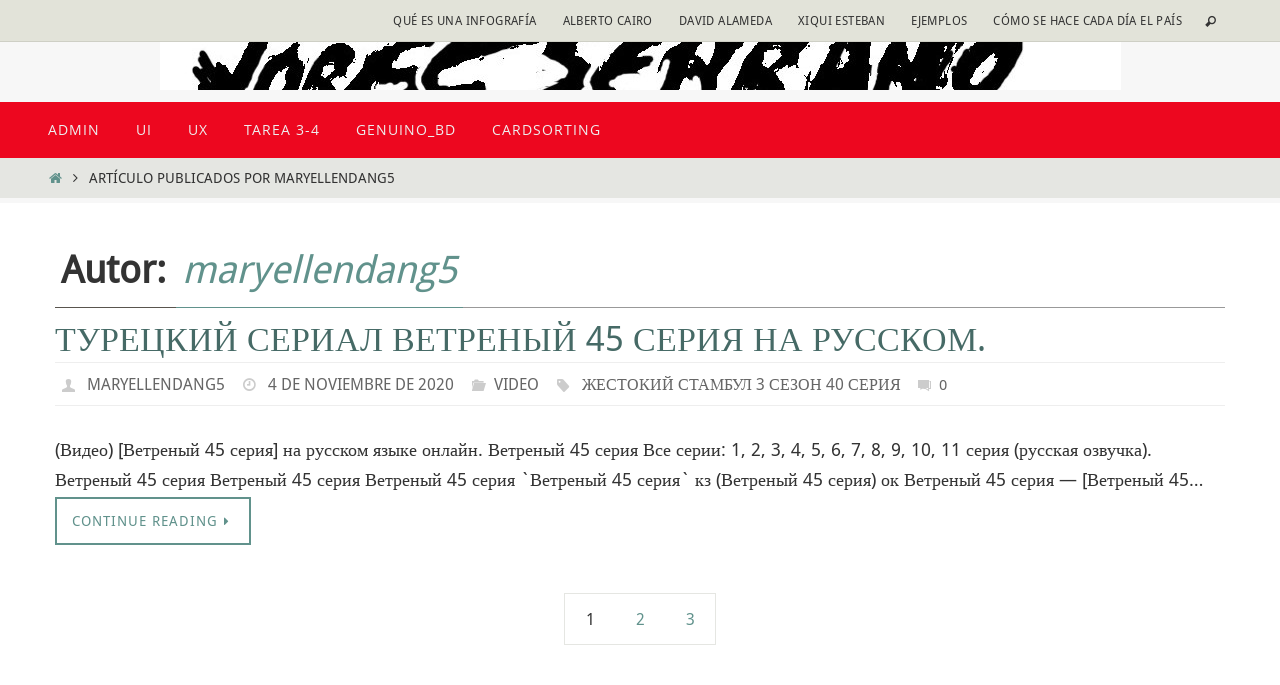

--- FILE ---
content_type: text/html; charset=UTF-8
request_url: https://jorgeserrano.es/author/maryellendang5
body_size: 14752
content:
<!DOCTYPE html>
<html lang="es">
<head>
<meta name="viewport" content="width=device-width, user-scalable=yes, initial-scale=1.0, minimum-scale=1.0, maximum-scale=3.0">
<meta http-equiv="Content-Type" content="text/html; charset=UTF-8" />
<link rel="profile" href="http://gmpg.org/xfn/11" />
<link rel="pingback" href="https://jorgeserrano.es/xmlrpc.php" />
<link rel="shortcut icon" href="http://jorgeserrano.es/wp-content/uploads/2015/10/POSTER-tesis.jpg" /><link rel="apple-touch-icon" href="http://jorgeserrano.es/wp-content/uploads/2015/10/POSTER-tesis.jpg" /><title>maryellendang5</title>
<meta name='robots' content='max-image-preview:large' />
	<style>img:is([sizes="auto" i], [sizes^="auto," i]) { contain-intrinsic-size: 3000px 1500px }</style>
	<meta http-equiv="x-dns-prefetch-control" content="on">
<link href="https://app.ecwid.com" rel="preconnect" crossorigin />
<link href="https://ecomm.events" rel="preconnect" crossorigin />
<link href="https://d1q3axnfhmyveb.cloudfront.net" rel="preconnect" crossorigin />
<link href="https://dqzrr9k4bjpzk.cloudfront.net" rel="preconnect" crossorigin />
<link href="https://d3j0zfs7paavns.cloudfront.net" rel="preconnect" crossorigin>
<link rel="prefetch" href="https://app.ecwid.com/script.js?112736251&data_platform=wporg&lang=es" />
<link rel="prerender" href="https://jorgeserrano.es/tienda" />
<link rel="alternate" type="application/rss+xml" title=" &raquo; Feed" href="https://jorgeserrano.es/feed" />
<link rel="alternate" type="application/rss+xml" title=" &raquo; Feed de los comentarios" href="https://jorgeserrano.es/comments/feed" />
<link rel="alternate" type="application/rss+xml" title=" &raquo; Feed de entradas de maryellendang5" href="https://jorgeserrano.es/author/maryellendang5/feed" />
<script type="text/javascript">
/* <![CDATA[ */
window._wpemojiSettings = {"baseUrl":"https:\/\/s.w.org\/images\/core\/emoji\/16.0.1\/72x72\/","ext":".png","svgUrl":"https:\/\/s.w.org\/images\/core\/emoji\/16.0.1\/svg\/","svgExt":".svg","source":{"concatemoji":"https:\/\/jorgeserrano.es\/wp-includes\/js\/wp-emoji-release.min.js?ver=6.8.3"}};
/*! This file is auto-generated */
!function(s,n){var o,i,e;function c(e){try{var t={supportTests:e,timestamp:(new Date).valueOf()};sessionStorage.setItem(o,JSON.stringify(t))}catch(e){}}function p(e,t,n){e.clearRect(0,0,e.canvas.width,e.canvas.height),e.fillText(t,0,0);var t=new Uint32Array(e.getImageData(0,0,e.canvas.width,e.canvas.height).data),a=(e.clearRect(0,0,e.canvas.width,e.canvas.height),e.fillText(n,0,0),new Uint32Array(e.getImageData(0,0,e.canvas.width,e.canvas.height).data));return t.every(function(e,t){return e===a[t]})}function u(e,t){e.clearRect(0,0,e.canvas.width,e.canvas.height),e.fillText(t,0,0);for(var n=e.getImageData(16,16,1,1),a=0;a<n.data.length;a++)if(0!==n.data[a])return!1;return!0}function f(e,t,n,a){switch(t){case"flag":return n(e,"\ud83c\udff3\ufe0f\u200d\u26a7\ufe0f","\ud83c\udff3\ufe0f\u200b\u26a7\ufe0f")?!1:!n(e,"\ud83c\udde8\ud83c\uddf6","\ud83c\udde8\u200b\ud83c\uddf6")&&!n(e,"\ud83c\udff4\udb40\udc67\udb40\udc62\udb40\udc65\udb40\udc6e\udb40\udc67\udb40\udc7f","\ud83c\udff4\u200b\udb40\udc67\u200b\udb40\udc62\u200b\udb40\udc65\u200b\udb40\udc6e\u200b\udb40\udc67\u200b\udb40\udc7f");case"emoji":return!a(e,"\ud83e\udedf")}return!1}function g(e,t,n,a){var r="undefined"!=typeof WorkerGlobalScope&&self instanceof WorkerGlobalScope?new OffscreenCanvas(300,150):s.createElement("canvas"),o=r.getContext("2d",{willReadFrequently:!0}),i=(o.textBaseline="top",o.font="600 32px Arial",{});return e.forEach(function(e){i[e]=t(o,e,n,a)}),i}function t(e){var t=s.createElement("script");t.src=e,t.defer=!0,s.head.appendChild(t)}"undefined"!=typeof Promise&&(o="wpEmojiSettingsSupports",i=["flag","emoji"],n.supports={everything:!0,everythingExceptFlag:!0},e=new Promise(function(e){s.addEventListener("DOMContentLoaded",e,{once:!0})}),new Promise(function(t){var n=function(){try{var e=JSON.parse(sessionStorage.getItem(o));if("object"==typeof e&&"number"==typeof e.timestamp&&(new Date).valueOf()<e.timestamp+604800&&"object"==typeof e.supportTests)return e.supportTests}catch(e){}return null}();if(!n){if("undefined"!=typeof Worker&&"undefined"!=typeof OffscreenCanvas&&"undefined"!=typeof URL&&URL.createObjectURL&&"undefined"!=typeof Blob)try{var e="postMessage("+g.toString()+"("+[JSON.stringify(i),f.toString(),p.toString(),u.toString()].join(",")+"));",a=new Blob([e],{type:"text/javascript"}),r=new Worker(URL.createObjectURL(a),{name:"wpTestEmojiSupports"});return void(r.onmessage=function(e){c(n=e.data),r.terminate(),t(n)})}catch(e){}c(n=g(i,f,p,u))}t(n)}).then(function(e){for(var t in e)n.supports[t]=e[t],n.supports.everything=n.supports.everything&&n.supports[t],"flag"!==t&&(n.supports.everythingExceptFlag=n.supports.everythingExceptFlag&&n.supports[t]);n.supports.everythingExceptFlag=n.supports.everythingExceptFlag&&!n.supports.flag,n.DOMReady=!1,n.readyCallback=function(){n.DOMReady=!0}}).then(function(){return e}).then(function(){var e;n.supports.everything||(n.readyCallback(),(e=n.source||{}).concatemoji?t(e.concatemoji):e.wpemoji&&e.twemoji&&(t(e.twemoji),t(e.wpemoji)))}))}((window,document),window._wpemojiSettings);
/* ]]> */
</script>
<style id='wp-emoji-styles-inline-css' type='text/css'>

	img.wp-smiley, img.emoji {
		display: inline !important;
		border: none !important;
		box-shadow: none !important;
		height: 1em !important;
		width: 1em !important;
		margin: 0 0.07em !important;
		vertical-align: -0.1em !important;
		background: none !important;
		padding: 0 !important;
	}
</style>
<link rel='stylesheet' id='wp-block-library-css' href='https://jorgeserrano.es/wp-includes/css/dist/block-library/style.min.css?ver=6.8.3' type='text/css' media='all' />
<style id='classic-theme-styles-inline-css' type='text/css'>
/*! This file is auto-generated */
.wp-block-button__link{color:#fff;background-color:#32373c;border-radius:9999px;box-shadow:none;text-decoration:none;padding:calc(.667em + 2px) calc(1.333em + 2px);font-size:1.125em}.wp-block-file__button{background:#32373c;color:#fff;text-decoration:none}
</style>
<link rel='stylesheet' id='visual-portfolio-block-filter-by-category-css' href='https://jorgeserrano.es/wp-content/plugins/visual-portfolio/build/gutenberg/blocks/filter-by-category/style.css?ver=1758225329' type='text/css' media='all' />
<link rel='stylesheet' id='visual-portfolio-block-pagination-css' href='https://jorgeserrano.es/wp-content/plugins/visual-portfolio/build/gutenberg/blocks/pagination/style.css?ver=1758225329' type='text/css' media='all' />
<link rel='stylesheet' id='visual-portfolio-block-sort-css' href='https://jorgeserrano.es/wp-content/plugins/visual-portfolio/build/gutenberg/blocks/sort/style.css?ver=1758225329' type='text/css' media='all' />
<style id='global-styles-inline-css' type='text/css'>
:root{--wp--preset--aspect-ratio--square: 1;--wp--preset--aspect-ratio--4-3: 4/3;--wp--preset--aspect-ratio--3-4: 3/4;--wp--preset--aspect-ratio--3-2: 3/2;--wp--preset--aspect-ratio--2-3: 2/3;--wp--preset--aspect-ratio--16-9: 16/9;--wp--preset--aspect-ratio--9-16: 9/16;--wp--preset--color--black: #000000;--wp--preset--color--cyan-bluish-gray: #abb8c3;--wp--preset--color--white: #ffffff;--wp--preset--color--pale-pink: #f78da7;--wp--preset--color--vivid-red: #cf2e2e;--wp--preset--color--luminous-vivid-orange: #ff6900;--wp--preset--color--luminous-vivid-amber: #fcb900;--wp--preset--color--light-green-cyan: #7bdcb5;--wp--preset--color--vivid-green-cyan: #00d084;--wp--preset--color--pale-cyan-blue: #8ed1fc;--wp--preset--color--vivid-cyan-blue: #0693e3;--wp--preset--color--vivid-purple: #9b51e0;--wp--preset--gradient--vivid-cyan-blue-to-vivid-purple: linear-gradient(135deg,rgba(6,147,227,1) 0%,rgb(155,81,224) 100%);--wp--preset--gradient--light-green-cyan-to-vivid-green-cyan: linear-gradient(135deg,rgb(122,220,180) 0%,rgb(0,208,130) 100%);--wp--preset--gradient--luminous-vivid-amber-to-luminous-vivid-orange: linear-gradient(135deg,rgba(252,185,0,1) 0%,rgba(255,105,0,1) 100%);--wp--preset--gradient--luminous-vivid-orange-to-vivid-red: linear-gradient(135deg,rgba(255,105,0,1) 0%,rgb(207,46,46) 100%);--wp--preset--gradient--very-light-gray-to-cyan-bluish-gray: linear-gradient(135deg,rgb(238,238,238) 0%,rgb(169,184,195) 100%);--wp--preset--gradient--cool-to-warm-spectrum: linear-gradient(135deg,rgb(74,234,220) 0%,rgb(151,120,209) 20%,rgb(207,42,186) 40%,rgb(238,44,130) 60%,rgb(251,105,98) 80%,rgb(254,248,76) 100%);--wp--preset--gradient--blush-light-purple: linear-gradient(135deg,rgb(255,206,236) 0%,rgb(152,150,240) 100%);--wp--preset--gradient--blush-bordeaux: linear-gradient(135deg,rgb(254,205,165) 0%,rgb(254,45,45) 50%,rgb(107,0,62) 100%);--wp--preset--gradient--luminous-dusk: linear-gradient(135deg,rgb(255,203,112) 0%,rgb(199,81,192) 50%,rgb(65,88,208) 100%);--wp--preset--gradient--pale-ocean: linear-gradient(135deg,rgb(255,245,203) 0%,rgb(182,227,212) 50%,rgb(51,167,181) 100%);--wp--preset--gradient--electric-grass: linear-gradient(135deg,rgb(202,248,128) 0%,rgb(113,206,126) 100%);--wp--preset--gradient--midnight: linear-gradient(135deg,rgb(2,3,129) 0%,rgb(40,116,252) 100%);--wp--preset--font-size--small: 13px;--wp--preset--font-size--medium: 20px;--wp--preset--font-size--large: 36px;--wp--preset--font-size--x-large: 42px;--wp--preset--spacing--20: 0.44rem;--wp--preset--spacing--30: 0.67rem;--wp--preset--spacing--40: 1rem;--wp--preset--spacing--50: 1.5rem;--wp--preset--spacing--60: 2.25rem;--wp--preset--spacing--70: 3.38rem;--wp--preset--spacing--80: 5.06rem;--wp--preset--shadow--natural: 6px 6px 9px rgba(0, 0, 0, 0.2);--wp--preset--shadow--deep: 12px 12px 50px rgba(0, 0, 0, 0.4);--wp--preset--shadow--sharp: 6px 6px 0px rgba(0, 0, 0, 0.2);--wp--preset--shadow--outlined: 6px 6px 0px -3px rgba(255, 255, 255, 1), 6px 6px rgba(0, 0, 0, 1);--wp--preset--shadow--crisp: 6px 6px 0px rgba(0, 0, 0, 1);}:where(.is-layout-flex){gap: 0.5em;}:where(.is-layout-grid){gap: 0.5em;}body .is-layout-flex{display: flex;}.is-layout-flex{flex-wrap: wrap;align-items: center;}.is-layout-flex > :is(*, div){margin: 0;}body .is-layout-grid{display: grid;}.is-layout-grid > :is(*, div){margin: 0;}:where(.wp-block-columns.is-layout-flex){gap: 2em;}:where(.wp-block-columns.is-layout-grid){gap: 2em;}:where(.wp-block-post-template.is-layout-flex){gap: 1.25em;}:where(.wp-block-post-template.is-layout-grid){gap: 1.25em;}.has-black-color{color: var(--wp--preset--color--black) !important;}.has-cyan-bluish-gray-color{color: var(--wp--preset--color--cyan-bluish-gray) !important;}.has-white-color{color: var(--wp--preset--color--white) !important;}.has-pale-pink-color{color: var(--wp--preset--color--pale-pink) !important;}.has-vivid-red-color{color: var(--wp--preset--color--vivid-red) !important;}.has-luminous-vivid-orange-color{color: var(--wp--preset--color--luminous-vivid-orange) !important;}.has-luminous-vivid-amber-color{color: var(--wp--preset--color--luminous-vivid-amber) !important;}.has-light-green-cyan-color{color: var(--wp--preset--color--light-green-cyan) !important;}.has-vivid-green-cyan-color{color: var(--wp--preset--color--vivid-green-cyan) !important;}.has-pale-cyan-blue-color{color: var(--wp--preset--color--pale-cyan-blue) !important;}.has-vivid-cyan-blue-color{color: var(--wp--preset--color--vivid-cyan-blue) !important;}.has-vivid-purple-color{color: var(--wp--preset--color--vivid-purple) !important;}.has-black-background-color{background-color: var(--wp--preset--color--black) !important;}.has-cyan-bluish-gray-background-color{background-color: var(--wp--preset--color--cyan-bluish-gray) !important;}.has-white-background-color{background-color: var(--wp--preset--color--white) !important;}.has-pale-pink-background-color{background-color: var(--wp--preset--color--pale-pink) !important;}.has-vivid-red-background-color{background-color: var(--wp--preset--color--vivid-red) !important;}.has-luminous-vivid-orange-background-color{background-color: var(--wp--preset--color--luminous-vivid-orange) !important;}.has-luminous-vivid-amber-background-color{background-color: var(--wp--preset--color--luminous-vivid-amber) !important;}.has-light-green-cyan-background-color{background-color: var(--wp--preset--color--light-green-cyan) !important;}.has-vivid-green-cyan-background-color{background-color: var(--wp--preset--color--vivid-green-cyan) !important;}.has-pale-cyan-blue-background-color{background-color: var(--wp--preset--color--pale-cyan-blue) !important;}.has-vivid-cyan-blue-background-color{background-color: var(--wp--preset--color--vivid-cyan-blue) !important;}.has-vivid-purple-background-color{background-color: var(--wp--preset--color--vivid-purple) !important;}.has-black-border-color{border-color: var(--wp--preset--color--black) !important;}.has-cyan-bluish-gray-border-color{border-color: var(--wp--preset--color--cyan-bluish-gray) !important;}.has-white-border-color{border-color: var(--wp--preset--color--white) !important;}.has-pale-pink-border-color{border-color: var(--wp--preset--color--pale-pink) !important;}.has-vivid-red-border-color{border-color: var(--wp--preset--color--vivid-red) !important;}.has-luminous-vivid-orange-border-color{border-color: var(--wp--preset--color--luminous-vivid-orange) !important;}.has-luminous-vivid-amber-border-color{border-color: var(--wp--preset--color--luminous-vivid-amber) !important;}.has-light-green-cyan-border-color{border-color: var(--wp--preset--color--light-green-cyan) !important;}.has-vivid-green-cyan-border-color{border-color: var(--wp--preset--color--vivid-green-cyan) !important;}.has-pale-cyan-blue-border-color{border-color: var(--wp--preset--color--pale-cyan-blue) !important;}.has-vivid-cyan-blue-border-color{border-color: var(--wp--preset--color--vivid-cyan-blue) !important;}.has-vivid-purple-border-color{border-color: var(--wp--preset--color--vivid-purple) !important;}.has-vivid-cyan-blue-to-vivid-purple-gradient-background{background: var(--wp--preset--gradient--vivid-cyan-blue-to-vivid-purple) !important;}.has-light-green-cyan-to-vivid-green-cyan-gradient-background{background: var(--wp--preset--gradient--light-green-cyan-to-vivid-green-cyan) !important;}.has-luminous-vivid-amber-to-luminous-vivid-orange-gradient-background{background: var(--wp--preset--gradient--luminous-vivid-amber-to-luminous-vivid-orange) !important;}.has-luminous-vivid-orange-to-vivid-red-gradient-background{background: var(--wp--preset--gradient--luminous-vivid-orange-to-vivid-red) !important;}.has-very-light-gray-to-cyan-bluish-gray-gradient-background{background: var(--wp--preset--gradient--very-light-gray-to-cyan-bluish-gray) !important;}.has-cool-to-warm-spectrum-gradient-background{background: var(--wp--preset--gradient--cool-to-warm-spectrum) !important;}.has-blush-light-purple-gradient-background{background: var(--wp--preset--gradient--blush-light-purple) !important;}.has-blush-bordeaux-gradient-background{background: var(--wp--preset--gradient--blush-bordeaux) !important;}.has-luminous-dusk-gradient-background{background: var(--wp--preset--gradient--luminous-dusk) !important;}.has-pale-ocean-gradient-background{background: var(--wp--preset--gradient--pale-ocean) !important;}.has-electric-grass-gradient-background{background: var(--wp--preset--gradient--electric-grass) !important;}.has-midnight-gradient-background{background: var(--wp--preset--gradient--midnight) !important;}.has-small-font-size{font-size: var(--wp--preset--font-size--small) !important;}.has-medium-font-size{font-size: var(--wp--preset--font-size--medium) !important;}.has-large-font-size{font-size: var(--wp--preset--font-size--large) !important;}.has-x-large-font-size{font-size: var(--wp--preset--font-size--x-large) !important;}
:where(.wp-block-post-template.is-layout-flex){gap: 1.25em;}:where(.wp-block-post-template.is-layout-grid){gap: 1.25em;}
:where(.wp-block-columns.is-layout-flex){gap: 2em;}:where(.wp-block-columns.is-layout-grid){gap: 2em;}
:root :where(.wp-block-pullquote){font-size: 1.5em;line-height: 1.6;}
:where(.wp-block-visual-portfolio-loop.is-layout-flex){gap: 1.25em;}:where(.wp-block-visual-portfolio-loop.is-layout-grid){gap: 1.25em;}
</style>
<link rel='stylesheet' id='ecwid-css-css' href='https://jorgeserrano.es/wp-content/plugins/ecwid-shopping-cart/css/frontend.css?ver=6.10.15' type='text/css' media='all' />
<link rel='stylesheet' id='nirvana-fonts-css' href='https://jorgeserrano.es/wp-content/themes/nirvana/fonts/fontfaces.css?ver=1.5.2' type='text/css' media='all' />
<link rel='stylesheet' id='nirvana-style-css' href='https://jorgeserrano.es/wp-content/themes/nirvana/style.css?ver=1.5.2' type='text/css' media='all' />
<style id='nirvana-style-inline-css' type='text/css'>
 #header-container { width: 1200px; } #header-container, #access >.menu, #forbottom, #colophon, #footer-widget-area, #topbar-inner, .ppbox, #pp-afterslider #container, #breadcrumbs-box { max-width: 1200px; } #container.one-column { } #container.two-columns-right #secondary { width: 300px; float:right; } #container.two-columns-right #content { width: 760px; float: left; } /* fallback */ #container.two-columns-right #content { width: calc(100% - 380px); float: left; } #container.two-columns-left #primary { width: 300px; float: left; } #container.two-columns-left #content { width: 760px; float: right; } /* fallback */ #container.two-columns-left #content { width: -moz-calc(100% - 380px); float: right; width: -webkit-calc(100% - 380px ); width: calc(100% - 380px); } #container.three-columns-right .sidey { width: 150px; float: left; } #container.three-columns-right #primary { margin-left: 80px; margin-right: 80px; } #container.three-columns-right #content { width: 680px; float: left; } /* fallback */ #container.three-columns-right #content { width: -moz-calc(100% - 460px); float: left; width: -webkit-calc(100% - 460px); width: calc(100% - 460px); } #container.three-columns-left .sidey { width: 150px; float: left; } #container.three-columns-left #secondary{ margin-left: 80px; margin-right: 80px; } #container.three-columns-left #content { width: 680px; float: right;} /* fallback */ #container.three-columns-left #content { width: -moz-calc(100% - 460px); float: right; width: -webkit-calc(100% - 460px); width: calc(100% - 460px); } #container.three-columns-sided .sidey { width: 150px; float: left; } #container.three-columns-sided #secondary{ float:right; } #container.three-columns-sided #content { width: 680px; float: right; /* fallback */ width: -moz-calc(100% - 460px); float: right; width: -webkit-calc(100% - 460px); float: right; width: calc(100% - 460px); float: right; margin: 0 230px 0 -1140px; } body { font-family: "Droid Sans"; } #content h1.entry-title a, #content h2.entry-title a, #content h1.entry-title, #content h2.entry-title { font-family: inherit; } .widget-title, .widget-title a { line-height: normal; font-family: inherit; } .widget-container, .widget-container a { font-family: inherit; } .entry-content h1, .entry-content h2, .entry-content h3, .entry-content h4, .entry-content h5, .entry-content h6, .nivo-caption h2, #front-text1 h1, #front-text2 h1, h3.column-header-image, #comments #reply-title { font-family: "Yanone Kaffeesatz Regular"; } #site-title span a { font-family: inherit; } #access ul li a, #access ul li a span { font-family: "Open Sans"; } /* general */ body { color: #333333; background-color: #EFF0EC } a { color: #61928C; } a:hover, .entry-meta span a:hover, .comments-link a:hover, body.coldisplay2 #front-columns a:active { color: #59554E; } a:active { background-color: #59554E; color: #FFFFFF; } .entry-meta a:hover, .widget-container a:hover, .footer2 a:hover { border-bottom-color: #999; } .sticky h2.entry-title a { background-color: #61928C; color: #FFFFFF; } #header { ; } #site-title span a { color: #59554E; } #site-description { color: #444444; } .socials a:hover .socials-hover { background-color: #59554E; } .socials .socials-hover { background-color: #9BBDB9; } /* Main menu top level */ #access a, #nav-toggle span { color: #EEEEEE; } #access, #nav-toggle, #access ul li { background-color: #ed071f; } #access > .menu > ul > li > a > span { } #access ul li:hover { background-color: #61928C; color: #EEEEEE; } #access ul > li.current_page_item , #access ul > li.current-menu-item, #access ul > li.current_page_ancestor , #access ul > li.current-menu-ancestor { background-color: #fa142c; } /* Main menu Submenus */ #access ul ul li, #access ul ul { background-color: #61928C; } #access ul ul li a { color: #EEEEEE; } #access ul ul li:hover { background-color: #6fa09a; } #breadcrumbs { background-color: #e5e6e2; } #access ul ul li.current_page_item, #access ul ul li.current-menu-item, #access ul ul li.current_page_ancestor, #access ul ul li.current-menu-ancestor { background-color: #6fa09a; } /* top menu */ #topbar { background-color: #E2E3D9; border-bottom-color: #cecfc5; } .menu-header-search .searchform { background: #EFF0EC; } .topmenu ul li a, .search-icon:before { color: #333333; } .topmenu ul li a:hover { background-color: #d2d3c9; } .search-icon:hover:before { color: #61928C; } /* main */ #main { background-color: #FFFFFF; } #author-info, .page-title, #entry-author-info { border-color: #999; } .page-title-text { border-color: #59554E; } .page-title span { border-color: #61928C; } #entry-author-info #author-avatar, #author-info #author-avatar { border-color: #EEEEEE; } .avatar-container:before { background-color: #59554E; } .sidey .widget-container { color: #333333; ; } .sidey .widget-title { color: #59554E; ; border-color: #999; } .sidey .widget-container a { ; } .sidey .widget-container a:hover { ; } .widget-title span { border-color: #59554E; } .entry-content h1, .entry-content h2, .entry-content h3, .entry-content h4, .entry-content h5, .entry-content h6 { color: #466A66; } .entry-title, .entry-title a{ color: #466A66; } .entry-title a:hover { color: #61928C; } #content span.entry-format { color: #999; } /* footer */ #footer { color: #EEEEEE; ; } #footer2 { color: #EEEEEE; background-color: #ed071f; } #sfooter-full { background-color: #e8021a; } .footermenu ul li { border-color: #fc162e; } .footermenu ul li:hover { border-color: #ff2a42; } #colophon a { ; } #colophon a:hover { ; } #footer2 a, .footermenu ul li:after { color: #F3F4E5; } #footer2 a:hover { color: #9BBDB9; } #footer .widget-container { color: #857d53; ; } #footer .widget-title { color: #857d53; ; border-color:#999; } /* buttons */ a.continue-reading-link { color: #61928C; border-color: #61928C; } a.continue-reading-link:hover { background-color: #61928C; color: #EFF0EC; } #cryout_ajax_more_trigger { border: 1px solid #999; } #cryout_ajax_more_trigger:hover { background-color: #EFF0EC; } a.continue-reading-link i.crycon-right-dir { color: #61928C } a.continue-reading-link:hover i.crycon-right-dir { color: #EFF0EC } .page-link a, .page-link > span > em { border-color: #999 } .columnmore a { background: #59554E; color:#EFF0EC } .columnmore a:hover { background: #61928C; } .file, .button, input[type="submit"], input[type="reset"], #respond .form-submit input#submit { background-color: #FFFFFF; border-color: #999; } .button:hover, #respond .form-submit input#submit:hover { background-color: #EFF0EC; } .entry-content tr th, .entry-content thead th { color: #466A66; } .entry-content tr th { background-color: #61928C; color:#FFFFFF; } .entry-content tr.even { background-color: #EFF0EC; } hr { border-color: #EEEEEE; } input[type="text"], input[type="password"], input[type="email"], input[type="color"], input[type="date"], input[type="datetime"], input[type="datetime-local"], input[type="month"], input[type="number"], input[type="range"], input[type="search"], input[type="tel"], input[type="time"], input[type="url"], input[type="week"], textarea, select { border-color: #999 #EEEEEE #EEEEEE #999; color: #333333; } input[type="submit"], input[type="reset"] { color: #333333; } input[type="text"]:hover, input[type="password"]:hover, input[type="email"]:hover, input[type="color"]:hover, input[type="date"]:hover, input[type="datetime"]:hover, input[type="datetime-local"]:hover, input[type="month"]:hover, input[type="number"]:hover, input[type="range"]:hover, input[type="search"]:hover, input[type="tel"]:hover, input[type="time"]:hover, input[type="url"]:hover, input[type="week"]:hover, textarea:hover { background-color: rgba(239,240,236,0.4); } .entry-content pre { background-color: #EFF0EC; border-color: rgba(97,146,140,0.1); } abbr, acronym { border-color: #333333; } .comment-meta a { color: #BBBBBB; } #respond .form-allowed-tags { color: #BBBBBB; } .comment .reply a { border-color: #EEEEEE; } .comment .reply a:hover { color: #61928C; } .entry-meta { border-color: #EEEEEE; } .entry-meta .crycon-metas:before { color: #CCCCCC; } .entry-meta span a, .comments-link a { color: #666666; } .entry-meta span a:hover, .comments-link a:hover { ; } .entry-meta span, .entry-utility span, .footer-tags { color: #e3e3e3; } .nav-next a, .nav-previous a{ background-color:#f8f8f8; } .nav-next a:hover, .nav-previous a:hover { background-color: #61928C; color:#FFFFFF; } .pagination { border-color: #e5e6e2; } .pagination a:hover { background-color: #59554E; color: #FFFFFF; } h3#comments-title { border-color: #999; } h3#comments-title span { background-color: #61928C; color: #FFFFFF; } .comment-details { border-color: #EEEEEE; } .searchform input[type="text"] { color: #BBBBBB; } .searchform:after { background-color: #61928C; } .searchform:hover:after { background-color: #59554E; } .searchsubmit[type="submit"]{ color: #EFF0EC; } li.menu-main-search .searchform .s { background-color: #EFF0EC; } li.menu-main-search .searchsubmit[type="submit"] { color: #BBBBBB; } .caption-accented .wp-caption { background-color:rgba(97,146,140,0.8); color:#FFFFFF; } .nirvana-image-one .entry-content img[class*='align'], .nirvana-image-one .entry-summary img[class*='align'], .nirvana-image-two .entry-content img[class*='align'], .nirvana-image-two .entry-summary img[class*='align'] .nirvana-image-one .entry-content [class*='wp-block'][class*='align'] img, .nirvana-image-one .entry-summary [class*='wp-block'][class*='align'] img, .nirvana-image-two .entry-content [class*='wp-block'][class*='align'] img, .nirvana-image-two .entry-summary [class*='wp-block'][class*='align'] img { border-color: #61928C; } html { font-size: 18px; line-height: 1.7; } .entry-content, .entry-summary, .ppbox { text-align: inherit ; } .entry-content, .entry-summary, .widget-container, .ppbox, .navigation { word-spacing: inherit; ; } #site-title a, #site-description, #access a span, .topmenu ul li a, .footermenu ul li a, .entry-meta span a, .entry-utility span a, #content h3.entry-format, span.edit-link, h3#comments-title, h3#reply-title, .comment-author cite, .comment .reply a, .widget-title, #site-info a, .nivo-caption h2, a.continue-reading-link, .column-image h3, #front-columns h3.column-header-noimage, .tinynav, .entry-title, #breadcrumbs, .page-link { text-transform: uppercase; } #content h1.entry-title, #content h2.entry-title, .woocommerce-page h1.page-title { font-size: 34px; } .widget-title, .widget-title a { font-size: 18px; } .widget-container, .widget-container a { font-size: 18px; } #content h1, #pp-afterslider h1 { font-size: 38px; } #content h2, #pp-afterslider h2 { font-size: 34px; } #content h3, #pp-afterslider h3 { font-size: 29px; } #content h4, #pp-afterslider h4 { font-size: 24px; } #content h5, #pp-afterslider h5 { font-size: 19px; } #content h6, #pp-afterslider h6 { font-size: 14px; } #site-title span a { font-size: 38px; } #access ul li a { font-size: 14px; } #access ul ul ul a { font-size: 13px; } .nocomments, .nocomments2 { display: none; } article footer.entry-meta { display: none; } .entry-content p, .entry-content ul, .entry-content ol, .entry-content dd, .entry-content pre, .entry-content hr, .commentlist p { margin-bottom: 1.0em; } #header-container > div { margin: 10px 0 0 25px; } #toTop:hover .crycon-back2top:before { color: #59554E; } #main { margin-top: 5px; } #forbottom { padding-left: 0px; padding-right: 0px; } #header-widget-area { width: 25%; } #branding { height:60px; } 
/* Nirvana Custom CSS */
</style>
<link rel='stylesheet' id='nirvana-mobile-css' href='https://jorgeserrano.es/wp-content/themes/nirvana/styles/style-mobile.css?ver=1.5.2' type='text/css' media='all' />
<script type="text/javascript" src="https://jorgeserrano.es/wp-includes/js/jquery/jquery.min.js?ver=3.7.1" id="jquery-core-js"></script>
<script type="text/javascript" src="https://jorgeserrano.es/wp-includes/js/jquery/jquery-migrate.min.js?ver=3.4.1" id="jquery-migrate-js"></script>
<script type="text/javascript" id="ecwid-frontend-js-js-extra">
/* <![CDATA[ */
var ecwidParams = {"useJsApiToOpenStoreCategoriesPages":"","storeId":"112736251"};
/* ]]> */
</script>
<script type="text/javascript" src="https://jorgeserrano.es/wp-content/plugins/ecwid-shopping-cart/js/frontend.js?ver=6.10.15" id="ecwid-frontend-js-js"></script>
<link rel="https://api.w.org/" href="https://jorgeserrano.es/wp-json/" /><link rel="alternate" title="JSON" type="application/json" href="https://jorgeserrano.es/wp-json/wp/v2/users/1995" /><link rel="EditURI" type="application/rsd+xml" title="RSD" href="https://jorgeserrano.es/xmlrpc.php?rsd" />
<meta name="generator" content="WordPress 6.8.3" />
<script data-cfasync="false" data-no-optimize="1" type="text/javascript">
window.ec = window.ec || Object()
window.ec.config = window.ec.config || Object();
window.ec.config.enable_canonical_urls = true;

</script>
<script data-cfasync="false" type="text/javascript">
window.ec = window.ec || Object();
window.ec.config = window.ec.config || Object();
window.ec.config.store_main_page_url = 'https://jorgeserrano.es/tienda';		
</script><script type='text/javascript'>
/* <![CDATA[ */
var VPData = {"version":"3.3.16","pro":false,"__":{"couldnt_retrieve_vp":"No se pudo recuperar el ID de Visual Portfolio.","pswp_close":"Cerrar (Esc)","pswp_share":"Compartir","pswp_fs":"Alternar pantalla completa","pswp_zoom":"Acercar\/alejar","pswp_prev":"Anterior (flecha izquierda)","pswp_next":"Siguiente (flecha derecha)","pswp_share_fb":"Compartir en Facebook","pswp_share_tw":"Tuitear","pswp_share_x":"X","pswp_share_pin":"Pinear","pswp_download":"Descargar","fancybox_close":"Cerrar","fancybox_next":"Siguiente","fancybox_prev":"Anterior","fancybox_error":"El contenido solicitado no se puede cargar. <br \/>Vuelva a intentarlo m\u00e1s tarde.","fancybox_play_start":"Empezar la presentaci\u00f3n de diapositivas","fancybox_play_stop":"Pausar presentaci\u00f3n de diapositivas","fancybox_full_screen":"Pantalla completa","fancybox_thumbs":"Miniaturas","fancybox_download":"Descargar","fancybox_share":"Compartir","fancybox_zoom":"Acercar"},"settingsPopupGallery":{"enable_on_wordpress_images":false,"vendor":"fancybox","deep_linking":false,"deep_linking_url_to_share_images":false,"show_arrows":true,"show_counter":true,"show_zoom_button":true,"show_fullscreen_button":true,"show_share_button":true,"show_close_button":true,"show_thumbs":true,"show_download_button":false,"show_slideshow":false,"click_to_zoom":true,"restore_focus":true},"screenSizes":[320,576,768,992,1200]};
/* ]]> */
</script>
		<noscript>
			<style type="text/css">
				.vp-portfolio__preloader-wrap{display:none}.vp-portfolio__filter-wrap,.vp-portfolio__items-wrap,.vp-portfolio__pagination-wrap,.vp-portfolio__sort-wrap{opacity:1;visibility:visible}.vp-portfolio__item .vp-portfolio__item-img noscript+img,.vp-portfolio__thumbnails-wrap{display:none}
			</style>
		</noscript>
		<style type="text/css" id="custom-background-css">
body.custom-background { background-color: #f7f7f7; }
</style>
			<style type="text/css">
			/* If html does not have either class, do not show lazy loaded images. */
			html:not(.vp-lazyload-enabled):not(.js) .vp-lazyload {
				display: none;
			}
		</style>
		<script>
			document.documentElement.classList.add(
				'vp-lazyload-enabled'
			);
		</script>
		<link rel="icon" href="https://jorgeserrano.es/wp-content/uploads/2016/05/cropped-retrato-umbral-32x32.png" sizes="32x32" />
<link rel="icon" href="https://jorgeserrano.es/wp-content/uploads/2016/05/cropped-retrato-umbral-192x192.png" sizes="192x192" />
<link rel="apple-touch-icon" href="https://jorgeserrano.es/wp-content/uploads/2016/05/cropped-retrato-umbral-180x180.png" />
<meta name="msapplication-TileImage" content="https://jorgeserrano.es/wp-content/uploads/2016/05/cropped-retrato-umbral-270x270.png" />
<!--[if lt IE 9]>
<script>
document.createElement('header');
document.createElement('nav');
document.createElement('section');
document.createElement('article');
document.createElement('aside');
document.createElement('footer');
</script>
<![endif]-->
</head>
<body class="archive author author-maryellendang5 author-1995 custom-background wp-theme-nirvana nirvana-image-one caption-simple nirvana-menu-left">


<div id="wrapper" class="hfeed">
<div id="topbar" ><div id="topbar-inner"> <nav class="topmenu"><ul id="menu-infografia" class="menu"><li id="menu-item-50499" class="menu-item menu-item-type-custom menu-item-object-custom menu-item-50499"><a href="https://jorgeserrano.es/wp-admin/post.php?post=2951&#038;action=edit">Qué es una infografía</a></li>
<li id="menu-item-50500" class="menu-item menu-item-type-custom menu-item-object-custom menu-item-50500"><a href="https://www.google.es/search?q=infograf%C3%ADa+alberto+cairo&#038;tbo=u&#038;source=univ&#038;sa=X&#038;ved=0ahUKEwjH1Z2wsvTWAhXDtxoKHZmYCQoQsAQIOQ&#038;biw=1366&#038;bih=675&#038;udm=2#vhid=BUuaxR7n5DFkWM&#038;vssid=mosaic">Alberto Cairo</a></li>
<li id="menu-item-50501" class="menu-item menu-item-type-custom menu-item-object-custom menu-item-50501"><a href="https://davidalameda.blogspot.com/2011/03/como-veo-la-infografia.html?view=sidebar">David Alameda</a></li>
<li id="menu-item-50502" class="menu-item menu-item-type-custom menu-item-object-custom menu-item-50502"><a href="https://www.google.es/search?q=Chiqui+Esteban+infografias&#038;tbo=u&#038;source=univ&#038;sa=X&#038;ved=0ahUKEwjSh5K_zfTWAhXGfFAKHX0oBjsQsAQIJQ&#038;biw=1366&#038;bih=675&#038;udm=2#vhid=7zmV6DMNSZ4BQM&#038;vssid=mosaic">Xiqui Esteban</a></li>
<li id="menu-item-50503" class="menu-item menu-item-type-custom menu-item-object-custom menu-item-50503"><a href="https://www.google.es/search?q=infograf%C3%ADa%20ejemplos&#038;udm=2&#038;sa=X&#038;ved=0CCMQtI8BahcKEwjA36-j5IORAxUAAAAAHQAAAAAQHw&#038;biw=1920&#038;bih=945&#038;dpr=1">Ejemplos</a></li>
<li id="menu-item-50514" class="menu-item menu-item-type-post_type menu-item-object-page menu-item-50514"><a href="https://jorgeserrano.es/como-se-hace-cada-dia-el-pais">Cómo se hace cada día EL PAÍS</a></li>
<li class='menu-header-search'>
							<i class='search-icon'></i> 
<form role="search" method="get" class="searchform" action="https://jorgeserrano.es/">
	<label>
		<span class="screen-reader-text">Buscar:</span>
		<input type="search" class="s" placeholder="Buscar" value="" name="s" />
	</label>
	<button type="submit" class="searchsubmit"><span class="screen-reader-text">Buscar</span><i class="crycon-search"></i></button>
</form>
</li></ul></nav> </div></div>

<div id="header-full">
	<header id="header">
		<div id="masthead">
					<div id="branding" role="banner" >
				<img id="bg_image" alt="" title="" src="https://jorgeserrano.es/wp-content/uploads/2016/02/cropped-cropped-NOMBRE.jpg"  /><div id="header-container"><div class="site-identity"><div id="site-title"><span> <a href="https://jorgeserrano.es/" title="" rel="home"></a> </span></div><div id="site-description" ></div></div></div>						<div id="header-widget-area">
			<ul class="yoyo">
				<li id="nav_menu-5" class="widget-container widget_nav_menu"></li>			</ul>
		</div>
					<div style="clear:both;"></div>
			</div><!-- #branding -->
			<a id="nav-toggle"><span>&nbsp;</span></a>
			<nav id="access" role="navigation">
					<div class="skip-link screen-reader-text"><a href="#content" title="Ir al contenido">Ir al contenido</a></div>
	<div class="menu"><ul id="prime_nav" class="menu"><li id="menu-item-50453" class="menu-item menu-item-type-custom menu-item-object-custom menu-item-50453"><a href="https://jorgeserrano.es/wp-admin/"><span>admin</span></a></li>
<li id="menu-item-50464" class="menu-item menu-item-type-post_type menu-item-object-page menu-item-50464"><a href="https://jorgeserrano.es/ui"><span>UI</span></a></li>
<li id="menu-item-50474" class="menu-item menu-item-type-post_type menu-item-object-page menu-item-50474"><a href="https://jorgeserrano.es/ux"><span>UX</span></a></li>
<li id="menu-item-50476" class="menu-item menu-item-type-custom menu-item-object-custom menu-item-50476"><a href="https://jorgeserrano.es/wp-content/uploads/2025/11/Actividad-UD3-4_GRH.pdf"><span>Tarea 3-4</span></a></li>
<li id="menu-item-50479" class="menu-item menu-item-type-custom menu-item-object-custom menu-item-50479"><a href="https://www.gameuidatabase.com/"><span>Genuino_BD</span></a></li>
<li id="menu-item-50498" class="menu-item menu-item-type-custom menu-item-object-custom menu-item-50498"><a href="https://www.card-sorting.com/what-is-card-sorting-in-ux/"><span>Cardsorting</span></a></li>
</ul></div>			</nav><!-- #access -->
			
			
		</div><!-- #masthead -->
	</header><!-- #header -->
</div><!-- #header-full -->

<div style="clear:both;height:0;"> </div>
<div id="breadcrumbs"><div id="breadcrumbs-box"><a href="https://jorgeserrano.es"><i class="crycon-homebread"></i><span class="screen-reader-text">Inicio</span></a><i class="crycon-angle-right"></i> <span class="current">Artículo publicados por  maryellendang5</span></div></div><div id="main">
		<div id="toTop"><i class="crycon-back2top"></i> </div>	<div  id="forbottom" >
		
		<div style="clear:both;"> </div>
		<section id="container" class="one-column">
			<div id="content" role="main">

			
			
				
				<header class="page-header">
					<h1 class="page-title author"><div class="page-title-text">Autor: <span class="vcard"><a class="url fn n" href="https://jorgeserrano.es/author/maryellendang5" title="maryellendang5" rel="me">maryellendang5</a></span></div></h1>
				</header>

				
								
					
	<article id="post-28068" class="post-28068 post type-post status-publish format-standard hentry category-video tag---3--40-">
				
		<header class="entry-header">			
			<h2 class="entry-title">
				<a href="https://jorgeserrano.es/%d1%82%d1%83%d1%80%d0%b5%d1%86%d0%ba%d0%b8%d0%b9-%d1%81%d0%b5%d1%80%d0%b8%d0%b0%d0%bb-%d0%b2%d0%b5%d1%82%d1%80%d0%b5%d0%bd%d1%8b%d0%b9-45-%d1%81%d0%b5%d1%80%d0%b8%d1%8f-%d0%bd%d0%b0-%d1%80%d1%83%d1%81" title="Enlaces permanentes a Турецкий Сериал Ветреный 45 серия на русском." rel="bookmark">Турецкий Сериал Ветреный 45 серия на русском.</a>
			</h2>
						<div class="entry-meta">
				<span class="author vcard" ><i class="crycon-author crycon-metas" title="Autor"></i>
				<a class="url fn n" rel="author" href="https://jorgeserrano.es/author/maryellendang5" title="Ver todas las entradas de maryellendang5">maryellendang5</a></span><span>
						<i class="crycon-time crycon-metas" title="Fecha"></i>
						<time class="onDate date published" datetime="2020-11-04T10:54:17+00:00">
							<a href="https://jorgeserrano.es/%d1%82%d1%83%d1%80%d0%b5%d1%86%d0%ba%d0%b8%d0%b9-%d1%81%d0%b5%d1%80%d0%b8%d0%b0%d0%bb-%d0%b2%d0%b5%d1%82%d1%80%d0%b5%d0%bd%d1%8b%d0%b9-45-%d1%81%d0%b5%d1%80%d0%b8%d1%8f-%d0%bd%d0%b0-%d1%80%d1%83%d1%81" rel="bookmark">4 de noviembre de 2020</a>
						</time>
					</span><time class="updated"  datetime="2020-11-04T10:54:17+00:00">4 de noviembre de 2020</time><span class="bl_categ"><i class="crycon-folder-open crycon-metas" title="Categorías"></i><a href="https://jorgeserrano.es/category/video" rel="tag">video</a></span> 		<span class="footer-tags">
			<i class="crycon-tag crycon-metas" title="Etiquetas"> </i><a href="https://jorgeserrano.es/tag/%d0%b6%d0%b5%d1%81%d1%82%d0%be%d0%ba%d0%b8%d0%b9-%d1%81%d1%82%d0%b0%d0%bc%d0%b1%d1%83%d0%bb-3-%d1%81%d0%b5%d0%b7%d0%be%d0%bd-40-%d1%81%d0%b5%d1%80%d0%b8%d1%8f" rel="tag">Жестокий стамбул 3 сезон 40 серия</a>		</span>
	<span class="comments-link"><a href="https://jorgeserrano.es/%d1%82%d1%83%d1%80%d0%b5%d1%86%d0%ba%d0%b8%d0%b9-%d1%81%d0%b5%d1%80%d0%b8%d0%b0%d0%bb-%d0%b2%d0%b5%d1%82%d1%80%d0%b5%d0%bd%d1%8b%d0%b9-45-%d1%81%d0%b5%d1%80%d0%b8%d1%8f-%d0%bd%d0%b0-%d1%80%d1%83%d1%81#respond"><i class="crycon-comments crycon-metas" title="Deja un comentario"></i><b>0</b></a></span>			</div><!-- .entry-meta -->	
		</header><!-- .entry-header -->
		
									
												<div class="entry-summary">
												<p>(Видео) [Ветреный 45 серия] на русском языке онлайн. Ветреный 45 серия Все серии: 1, 2, 3, 4, 5, 6, 7, 8, 9, 10, 11 серия (русская озвучка). Ветреный 45 серия Ветреный 45 серия Ветреный 45 серия `Ветреный 45 серия` кз (Ветреный 45 серия) ок Ветреный 45 серия &#8212; [Ветреный 45…</p>
<p> <a class="continue-reading-link" href="https://jorgeserrano.es/%d1%82%d1%83%d1%80%d0%b5%d1%86%d0%ba%d0%b8%d0%b9-%d1%81%d0%b5%d1%80%d0%b8%d0%b0%d0%bb-%d0%b2%d0%b5%d1%82%d1%80%d0%b5%d0%bd%d1%8b%d0%b9-45-%d1%81%d0%b5%d1%80%d0%b8%d1%8f-%d0%bd%d0%b0-%d1%80%d1%83%d1%81"><span>Continue reading</span><i class="crycon-right-dir"></i></a> </p>
						</div><!-- .entry-summary -->
									
		
		<footer class="entry-meta">
					</footer>
	</article><!-- #post-28068 -->
	

				
				<div class='pagination_container'><nav class='pagination'><span class='current'>1</span><a href='https://jorgeserrano.es/author/maryellendang5/page/2' class='inactive' >2</a><a href='https://jorgeserrano.es/author/maryellendang5/page/3' class='inactive' >3</a></nav></div>

			
			
			</div><!-- #content -->

		
		</section><!-- #primary -->


	<div style="clear:both;"></div>
	</div> <!-- #forbottom -->

	<footer id="footer" role="contentinfo">
		<div id="colophon">
		
			

			<div id="footer-widget-area"  role="complementary"  class="footerone" >

				<div id="first" class="widget-area">
					<ul class="xoxo">
						<li id="search-4" class="widget-container widget_search">
<form role="search" method="get" class="searchform" action="https://jorgeserrano.es/">
	<label>
		<span class="screen-reader-text">Buscar:</span>
		<input type="search" class="s" placeholder="Buscar" value="" name="s" />
	</label>
	<button type="submit" class="searchsubmit"><span class="screen-reader-text">Buscar</span><i class="crycon-search"></i></button>
</form>
</li><li id="media_gallery-3" class="widget-container widget_media_gallery"><h3 class="widget-title"><span>Territorios</span></h3>
		<style type="text/css">
			#gallery-1 {
				margin: auto;
			}
			#gallery-1 .gallery-item {
				float: left;
				margin-top: 10px;
				text-align: center;
				width: 11%;
			}
			#gallery-1 img {
				border: 2px solid #cfcfcf;
			}
			#gallery-1 .gallery-caption {
				margin-left: 0;
			}
			/* see gallery_shortcode() in wp-includes/media.php */
		</style>
		<div id='gallery-1' class='gallery galleryid-28068 gallery-columns-9 gallery-size-thumbnail'><dl class='gallery-item'>
			<dt class='gallery-icon landscape'>
				<a href='https://jorgeserrano.es/cuadros-en-venta/attachment/20'><img width="150" height="150" src="https://jorgeserrano.es/wp-content/uploads/2016/05/20-150x150.jpg" class="attachment-thumbnail size-thumbnail" alt="" decoding="async" loading="lazy" srcset="https://jorgeserrano.es/wp-content/uploads/2016/05/20-150x150.jpg 150w, https://jorgeserrano.es/wp-content/uploads/2016/05/20-60x60.jpg 60w" sizes="auto, (max-width: 150px) 100vw, 150px" /></a>
			</dt></dl><dl class='gallery-item'>
			<dt class='gallery-icon landscape'>
				<a href='https://jorgeserrano.es/cuadros-en-venta/attachment/19'><img width="150" height="150" src="https://jorgeserrano.es/wp-content/uploads/2016/05/19-150x150.jpg" class="attachment-thumbnail size-thumbnail" alt="" decoding="async" loading="lazy" srcset="https://jorgeserrano.es/wp-content/uploads/2016/05/19-150x150.jpg 150w, https://jorgeserrano.es/wp-content/uploads/2016/05/19-60x60.jpg 60w" sizes="auto, (max-width: 150px) 100vw, 150px" /></a>
			</dt></dl><dl class='gallery-item'>
			<dt class='gallery-icon landscape'>
				<a href='https://jorgeserrano.es/18'><img width="150" height="150" src="https://jorgeserrano.es/wp-content/uploads/2016/05/18-150x150.jpg" class="attachment-thumbnail size-thumbnail" alt="" decoding="async" loading="lazy" srcset="https://jorgeserrano.es/wp-content/uploads/2016/05/18-150x150.jpg 150w, https://jorgeserrano.es/wp-content/uploads/2016/05/18-60x60.jpg 60w" sizes="auto, (max-width: 150px) 100vw, 150px" /></a>
			</dt></dl><dl class='gallery-item'>
			<dt class='gallery-icon landscape'>
				<a href='https://jorgeserrano.es/17'><img width="150" height="150" src="https://jorgeserrano.es/wp-content/uploads/2016/05/17-150x150.jpg" class="attachment-thumbnail size-thumbnail" alt="" decoding="async" loading="lazy" srcset="https://jorgeserrano.es/wp-content/uploads/2016/05/17-150x150.jpg 150w, https://jorgeserrano.es/wp-content/uploads/2016/05/17-60x60.jpg 60w" sizes="auto, (max-width: 150px) 100vw, 150px" /></a>
			</dt></dl><dl class='gallery-item'>
			<dt class='gallery-icon landscape'>
				<a href='https://jorgeserrano.es/16'><img width="150" height="150" src="https://jorgeserrano.es/wp-content/uploads/2016/05/16-150x150.jpg" class="attachment-thumbnail size-thumbnail" alt="" decoding="async" loading="lazy" srcset="https://jorgeserrano.es/wp-content/uploads/2016/05/16-150x150.jpg 150w, https://jorgeserrano.es/wp-content/uploads/2016/05/16-60x60.jpg 60w" sizes="auto, (max-width: 150px) 100vw, 150px" /></a>
			</dt></dl><dl class='gallery-item'>
			<dt class='gallery-icon landscape'>
				<a href='https://jorgeserrano.es/15'><img width="150" height="150" src="https://jorgeserrano.es/wp-content/uploads/2016/05/15-150x150.jpg" class="attachment-thumbnail size-thumbnail" alt="" decoding="async" loading="lazy" srcset="https://jorgeserrano.es/wp-content/uploads/2016/05/15-150x150.jpg 150w, https://jorgeserrano.es/wp-content/uploads/2016/05/15-60x60.jpg 60w" sizes="auto, (max-width: 150px) 100vw, 150px" /></a>
			</dt></dl><dl class='gallery-item'>
			<dt class='gallery-icon landscape'>
				<a href='https://jorgeserrano.es/14-2'><img width="150" height="150" src="https://jorgeserrano.es/wp-content/uploads/2016/05/14-150x150.jpg" class="attachment-thumbnail size-thumbnail" alt="" decoding="async" loading="lazy" srcset="https://jorgeserrano.es/wp-content/uploads/2016/05/14-150x150.jpg 150w, https://jorgeserrano.es/wp-content/uploads/2016/05/14-60x60.jpg 60w" sizes="auto, (max-width: 150px) 100vw, 150px" /></a>
			</dt></dl><dl class='gallery-item'>
			<dt class='gallery-icon landscape'>
				<a href='https://jorgeserrano.es/13-2'><img width="150" height="150" src="https://jorgeserrano.es/wp-content/uploads/2016/05/13-150x150.jpg" class="attachment-thumbnail size-thumbnail" alt="" decoding="async" loading="lazy" srcset="https://jorgeserrano.es/wp-content/uploads/2016/05/13-150x150.jpg 150w, https://jorgeserrano.es/wp-content/uploads/2016/05/13-60x60.jpg 60w" sizes="auto, (max-width: 150px) 100vw, 150px" /></a>
			</dt></dl><dl class='gallery-item'>
			<dt class='gallery-icon landscape'>
				<a href='https://jorgeserrano.es/12-2'><img width="150" height="150" src="https://jorgeserrano.es/wp-content/uploads/2016/05/12-150x150.jpg" class="attachment-thumbnail size-thumbnail" alt="" decoding="async" loading="lazy" srcset="https://jorgeserrano.es/wp-content/uploads/2016/05/12-150x150.jpg 150w, https://jorgeserrano.es/wp-content/uploads/2016/05/12-60x60.jpg 60w" sizes="auto, (max-width: 150px) 100vw, 150px" /></a>
			</dt></dl><br style="clear: both" />
		</div>
</li>					</ul>
				</div><!-- #first .widget-area -->



			</div><!-- #footer-widget-area -->
			
		</div><!-- #colophon -->

		<div id="footer2">
		
			<div id="footer2-inside">
			<nav class="footermenu"><ul id="menu-jocjoc" class="menu"><li id="menu-item-1293" class="menu-item menu-item-type-post_type menu-item-object-page menu-item-1293"><a href="https://jorgeserrano.es/j-j">Joc &#038; Joc</a></li>
<li id="menu-item-1572" class="menu-item menu-item-type-post_type menu-item-object-page menu-item-1572"><a href="https://jorgeserrano.es/952-2">Concepto de viodeojuego</a></li>
<li id="menu-item-1528" class="menu-item menu-item-type-post_type menu-item-object-page menu-item-1528"><a href="https://jorgeserrano.es/introduccion-las-experiencias-gameworlds-diversas-instituciones-virginia-ruisanchez">Introducción a las Experiencias Gameworlds</a></li>
<li id="menu-item-1529" class="menu-item menu-item-type-post_type menu-item-object-page menu-item-1529"><a href="https://jorgeserrano.es/1182-2">El videojuego es cultura</a></li>
<li id="menu-item-1521" class="menu-item menu-item-type-post_type menu-item-object-page menu-item-1521"><a href="https://jorgeserrano.es/historia-del-videojuego">Historia del VIdeojuego</a></li>
<li id="menu-item-1292" class="menu-item menu-item-type-post_type menu-item-object-page menu-item-1292"><a href="https://jorgeserrano.es/teoria-sobre-los-juegos_1">Teoría sobre los juegos_1</a></li>
<li id="menu-item-1533" class="menu-item menu-item-type-post_type menu-item-object-page menu-item-1533"><a href="https://jorgeserrano.es/analisis">Análisis</a></li>
<li id="menu-item-1569" class="menu-item menu-item-type-post_type menu-item-object-page menu-item-1569"><a href="https://jorgeserrano.es/80-2">1980</a></li>
<li id="menu-item-1570" class="menu-item menu-item-type-post_type menu-item-object-page menu-item-1570"><a href="https://jorgeserrano.es/90-2">1990</a></li>
<li id="menu-item-1294" class="menu-item menu-item-type-post_type menu-item-object-page menu-item-1294"><a target="_blank" href="https://jorgeserrano.es/juegos-analizados-2">Juegos analizados</a></li>
<li id="menu-item-1543" class="menu-item menu-item-type-post_type menu-item-object-page menu-item-1543"><a href="https://jorgeserrano.es/arte-y-videojuego">Arte y videojuego</a></li>
<li id="menu-item-1551" class="menu-item menu-item-type-post_type menu-item-object-page menu-item-1551"><a href="https://jorgeserrano.es/clasificacion-por-autores">Clasificación por autores</a></li>
<li id="menu-item-1573" class="menu-item menu-item-type-post_type menu-item-object-page menu-item-1573"><a href="https://jorgeserrano.es/gameworld">Gameworld</a></li>
<li id="menu-item-1944" class="menu-item menu-item-type-custom menu-item-object-custom menu-item-1944"><a href="http://www.aevi.org.es/">aevi</a></li>
<li id="menu-item-1954" class="menu-item menu-item-type-custom menu-item-object-custom menu-item-1954"><a target="_blank" href="http://www.gamesonomy.com/log-in/">Gamesonomi</a></li>
<li id="menu-item-1955" class="menu-item menu-item-type-custom menu-item-object-custom menu-item-1955"><a href="https://www.youtube.com/watch?v=Ddn5VSAHXYk">Gamasalad</a></li>
<li id="menu-item-1971" class="menu-item menu-item-type-post_type menu-item-object-page menu-item-1971"><a href="https://jorgeserrano.es/unity3d">unity3d</a></li>
<li id="menu-item-2539" class="menu-item menu-item-type-custom menu-item-object-custom menu-item-2539"><a href="https://clientes.1and1.es/CenterCommunication?linkId=nav.left.products.EMail">P_Control</a></li>
<li id="menu-item-27471" class="menu-item menu-item-type-custom menu-item-object-custom menu-item-27471"><a href="https://aules.edu.gva.es/especials/login/index.php">@ules</a></li>
<li id="menu-item-27472" class="menu-item menu-item-type-custom menu-item-object-custom menu-item-27472"><a href="https://acces.edu.gva.es/sso/login.xhtml?callbackUrl=https://docent.edu.gva.es/md-front/www/">Itaca</a></li>
<li id="menu-item-27507" class="menu-item menu-item-type-custom menu-item-object-custom menu-item-27507"><a href="https://mail.google.com/mail/u/0/#inbox">Gmail</a></li>
<li id="menu-item-27508" class="menu-item menu-item-type-custom menu-item-object-custom menu-item-27508"><a href="https://web.whatsapp.com/">watsup_web</a></li>
<li id="menu-item-50371" class="menu-item menu-item-type-custom menu-item-object-custom menu-item-50371"><a href="https://shorturl.fm/ruMKz">Quien eres</a></li>
<li id="menu-item-50406" class="menu-item menu-item-type-custom menu-item-object-custom menu-item-50406"><a href="https://jorgeserrano.es/mis-cua">cua_cua</a></li>
<li id="menu-item-50412" class="menu-item menu-item-type-custom menu-item-object-custom menu-item-50412"><a href="https://jorgeserrano.es/rip_1">1_RIP</a></li>
</ul></nav><div id="site-copyright">a@jorgeserrano.es</div>	<em style="display:table;margin:0 auto;float:none;text-align:center;padding:7px 0;font-size:13px;">
	Funciona con <a target="_blank" href="http://www.cryoutcreations.eu" title="Nirvana Theme by Cryout Creations">Nirvana</a> &amp;
	<a target="_blank" href="http://wordpress.org/" title="Plataforma de publicación semántica personal.">  WordPress.</a></em>
	<div id="sfooter-full"><div class="socials" id="sfooter">
			<a  target="_blank"  href="https://www.facebook.com/profile.php?id=100006705796013&#038;sk=about"
			class="socialicons social-Facebook" title="Facebook">
				<img alt="Facebook" src="https://jorgeserrano.es/wp-content/themes/nirvana/images/socials/Facebook.png" />
			</a>
			<a  href="#"
			class="socialicons social-Instagram" title="Instagram">
				<img alt="Instagram" src="https://jorgeserrano.es/wp-content/themes/nirvana/images/socials/Instagram.png" />
			</a>
			<a  href="#"
			class="socialicons social-RSS" title="RSS">
				<img alt="RSS" src="https://jorgeserrano.es/wp-content/themes/nirvana/images/socials/RSS.png" />
			</a></div></div>			</div> <!-- #footer2-inside -->
			
		</div><!-- #footer2 -->

	</footer><!-- #footer -->

	</div><!-- #main -->
</div><!-- #wrapper -->

<script type="speculationrules">
{"prefetch":[{"source":"document","where":{"and":[{"href_matches":"\/*"},{"not":{"href_matches":["\/wp-*.php","\/wp-admin\/*","\/wp-content\/uploads\/*","\/wp-content\/*","\/wp-content\/plugins\/*","\/wp-content\/themes\/nirvana\/*","\/*\\?(.+)"]}},{"not":{"selector_matches":"a[rel~=\"nofollow\"]"}},{"not":{"selector_matches":".no-prefetch, .no-prefetch a"}}]},"eagerness":"conservative"}]}
</script>
<script type="text/javascript" id="nirvana-frontend-js-extra">
/* <![CDATA[ */
var nirvana_settings = {"mobile":"1","fitvids":"1","contentwidth":"900"};
/* ]]> */
</script>
<script type="text/javascript" src="https://jorgeserrano.es/wp-content/themes/nirvana/js/frontend.js?ver=1.5.2" id="nirvana-frontend-js"></script>
<script type="text/javascript" src="https://jorgeserrano.es/wp-content/plugins/visual-portfolio/build/assets/js/pagination-infinite.js?ver=50005113e26cd2b547c0" id="visual-portfolio-pagination-infinite-js"></script>

</body>
</html>
